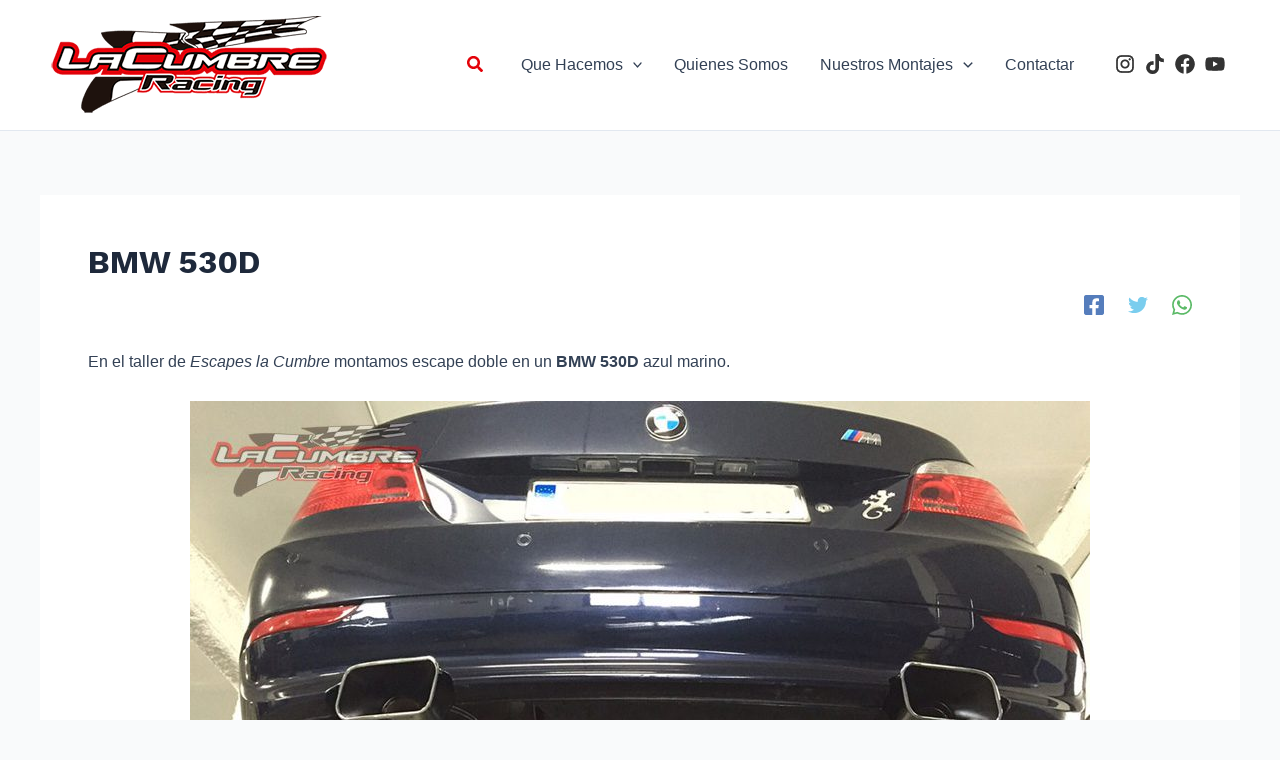

--- FILE ---
content_type: text/html; charset=UTF-8
request_url: https://www.escapeslacumbre.es/iveco-normativa-euro5/?partial-prev=1
body_size: 4037
content:


<article
class="post-1053 post type-post status-publish format-standard has-post-thumbnail hentry category-camiones ast-article-single" id="post-1053" itemtype="https://schema.org/CreativeWork" itemscope="itemscope">

	
	
<div class="ast-post-format- single-layout-1 ast-no-date-box">

	
	
		<header class="entry-header ">

			
			<h1 class="entry-title" itemprop="headline">IVECO Normativa EURO5</h1>					<div class="ast-post-social-sharing">
												<div class="ast-social-inner-wrap element-social-inner-wrap social-show-label-false ast-social-color-type-official">
																		<a href="https://www.facebook.com/sharer.php?u=https%3A%2F%2Fwww.escapeslacumbre.es%2Fiveco-normativa-euro5%2F" aria-label="Facebook" target="_blank" rel="noopener noreferrer" class="ast-inline-flex ast-social-icon-a">
																																			<div style="--color: #557dbc; --background-color:transparent;" class="ast-social-element ast-facebook-social-item">
													<span aria-hidden="true" class="ahfb-svg-iconset ast-inline-flex svg-baseline"><svg width='448' height='448' viewBox='0 0 448 448' xmlns='http://www.w3.org/2000/svg'><path d='M23 45C23 33.9543 31.9543 25 43 25H405C416.046 25 425 33.9543 425 45V411C425 422.046 416.046 431 405 431H43C31.9543 431 23 422.046 23 411V45Z' fill='white'/><path d='M185 431H263V448H185V431Z' fill='white'/><path d='M400 0H48C35.2696 0 23.0606 5.05713 14.0589 14.0589C5.05713 23.0606 0 35.2696 0 48V400C0 412.73 5.05713 424.939 14.0589 433.941C23.0606 442.943 35.2696 448 48 448H185.25V295.69H122.25V224H185.25V169.36C185.25 107.21 222.25 72.88 278.92 72.88C306.06 72.88 334.44 77.72 334.44 77.72V138.72H303.17C272.36 138.72 262.75 157.84 262.75 177.45V224H331.53L320.53 295.69H262.75V448H400C412.73 448 424.939 442.943 433.941 433.941C442.943 424.939 448 412.73 448 400V48C448 35.2696 442.943 23.0606 433.941 14.0589C424.939 5.05713 412.73 0 400 0Z' /></svg></span>												</div>
																							</a>
																					<a href="http://twitter.com/share?url=https%3A%2F%2Fwww.escapeslacumbre.es%2Fiveco-normativa-euro5%2F&#038;text=IVECO%20Normativa%20EURO5&#038;hashtags=Camiones" aria-label="Twitter" target="_blank" rel="noopener noreferrer" class="ast-inline-flex ast-social-icon-a">
																																			<div style="--color: #7acdee; --background-color:transparent;" class="ast-social-element ast-twitter-social-item">
													<span aria-hidden="true" class="ahfb-svg-iconset ast-inline-flex svg-baseline"><svg xmlns='http://www.w3.org/2000/svg' viewBox='0 0 512 512'><path d='M459.37 151.716c.325 4.548.325 9.097.325 13.645 0 138.72-105.583 298.558-298.558 298.558-59.452 0-114.68-17.219-161.137-47.106 8.447.974 16.568 1.299 25.34 1.299 49.055 0 94.213-16.568 130.274-44.832-46.132-.975-84.792-31.188-98.112-72.772 6.498.974 12.995 1.624 19.818 1.624 9.421 0 18.843-1.3 27.614-3.573-48.081-9.747-84.143-51.98-84.143-102.985v-1.299c13.969 7.797 30.214 12.67 47.431 13.319-28.264-18.843-46.781-51.005-46.781-87.391 0-19.492 5.197-37.36 14.294-52.954 51.655 63.675 129.3 105.258 216.365 109.807-1.624-7.797-2.599-15.918-2.599-24.04 0-57.828 46.782-104.934 104.934-104.934 30.213 0 57.502 12.67 76.67 33.137 23.715-4.548 46.456-13.32 66.599-25.34-7.798 24.366-24.366 44.833-46.132 57.827 21.117-2.273 41.584-8.122 60.426-16.243-14.292 20.791-32.161 39.308-52.628 54.253z'></path></svg></span>												</div>
																							</a>
																					<a href="https://wa.me/?text=https%3A%2F%2Fwww.escapeslacumbre.es%2Fiveco-normativa-euro5%2F" aria-label="WhatsApp" target="_blank" rel="noopener noreferrer" class="ast-inline-flex ast-social-icon-a">
																																			<div style="--color: #5BBA67; --background-color:transparent;" class="ast-social-element ast-whatsapp-social-item">
													<span aria-hidden="true" class="ahfb-svg-iconset ast-inline-flex svg-baseline"><svg width='448' height='448' viewBox='0 0 448 448' xmlns='http://www.w3.org/2000/svg'><path d='M429.971 220.5C429.971 334.823 337.742 427.5 223.971 427.5C-11 390 65 446.5 17.9711 220.5C17.9711 106.177 110.201 13.5 223.971 13.5C337.742 13.5 429.971 106.177 429.971 220.5Z' fill='#fff'/><path d='M380.9 65.1C339 23.1 283.2 0 223.9 0C101.5 0 1.9 99.6 1.9 222C1.9 261.1 12.1 299.3 31.5 333L0 448L117.7 417.1C150.1 434.8 186.6 444.1 223.8 444.1H223.9C346.2 444.1 448 344.5 448 222.1C448 162.8 422.8 107.1 380.9 65.1ZM223.9 406.7C190.7 406.7 158.2 397.8 129.9 381L123.2 377L53.4 395.3L72 327.2L67.6 320.2C49.1 290.8 39.4 256.9 39.4 222C39.4 120.3 122.2 37.5 224 37.5C273.3 37.5 319.6 56.7 354.4 91.6C389.2 126.5 410.6 172.8 410.5 222.1C410.5 323.9 325.6 406.7 223.9 406.7ZM325.1 268.5C319.6 265.7 292.3 252.3 287.2 250.5C282.1 248.6 278.4 247.7 274.7 253.3C271 258.9 260.4 271.3 257.1 275.1C253.9 278.8 250.6 279.3 245.1 276.5C212.5 260.2 191.1 247.4 169.6 210.5C163.9 200.7 175.3 201.4 185.9 180.2C187.7 176.5 186.8 173.3 185.4 170.5C184 167.7 172.9 140.4 168.3 129.3C163.8 118.5 159.2 120 155.8 119.8C152.6 119.6 148.9 119.6 145.2 119.6C141.5 119.6 135.5 121 130.4 126.5C125.3 132.1 111 145.5 111 172.8C111 200.1 130.9 226.5 133.6 230.2C136.4 233.9 172.7 289.9 228.4 314C263.6 329.2 277.4 330.5 295 327.9C305.7 326.3 327.8 314.5 332.4 301.5C337 288.5 337 277.4 335.6 275.1C334.3 272.6 330.6 271.2 325.1 268.5Z' /></svg></span>												</div>
																							</a>
																</div>
											</div>
				
			
		</header><!-- .entry-header -->

	
	
	<div class="entry-content clear"
	itemprop="text"	>

		
		<p>Regeneracion de un catalizador IVECO euro5 con AdBlue sistema SCR. <em>AdBlue</em> es un producto químico que reduce las emisiones de los camiones diesel que tiene instalado <strong>Reducción Catalítica Selectiva</strong>.</p>
<div id='gallery-1' class='gallery galleryid-1053 gallery-columns-3 gallery-size-medium'><figure class='gallery-item'>
			<div class='gallery-icon portrait'>
				<a href='https://www.escapeslacumbre.es/iveco-normativa-euro5/img_2954/'><img fetchpriority="high" decoding="async" width="225" height="300" src="https://www.escapeslacumbre.es/wp-content/uploads/2015/03/IMG_2954-225x300.jpg" class="attachment-medium size-medium" alt="" srcset="https://www.escapeslacumbre.es/wp-content/uploads/2015/03/IMG_2954-225x300.jpg 225w, https://www.escapeslacumbre.es/wp-content/uploads/2015/03/IMG_2954.jpg 675w" sizes="(max-width: 225px) 100vw, 225px" /></a>
			</div></figure><figure class='gallery-item'>
			<div class='gallery-icon portrait'>
				<a href='https://www.escapeslacumbre.es/iveco-normativa-euro5/img_2955/'><img decoding="async" width="225" height="300" src="https://www.escapeslacumbre.es/wp-content/uploads/2015/03/IMG_2955-225x300.jpg" class="attachment-medium size-medium" alt="" srcset="https://www.escapeslacumbre.es/wp-content/uploads/2015/03/IMG_2955-225x300.jpg 225w, https://www.escapeslacumbre.es/wp-content/uploads/2015/03/IMG_2955.jpg 675w" sizes="(max-width: 225px) 100vw, 225px" /></a>
			</div></figure><figure class='gallery-item'>
			<div class='gallery-icon portrait'>
				<a href='https://www.escapeslacumbre.es/iveco-normativa-euro5/img_2957/'><img decoding="async" width="225" height="300" src="https://www.escapeslacumbre.es/wp-content/uploads/2015/03/IMG_2957-225x300.jpg" class="attachment-medium size-medium" alt="" srcset="https://www.escapeslacumbre.es/wp-content/uploads/2015/03/IMG_2957-225x300.jpg 225w, https://www.escapeslacumbre.es/wp-content/uploads/2015/03/IMG_2957.jpg 675w" sizes="(max-width: 225px) 100vw, 225px" /></a>
			</div></figure><figure class='gallery-item'>
			<div class='gallery-icon landscape'>
				<a href='https://www.escapeslacumbre.es/iveco-normativa-euro5/img_2958/'><img loading="lazy" decoding="async" width="300" height="225" src="https://www.escapeslacumbre.es/wp-content/uploads/2015/03/IMG_2958-300x225.jpg" class="attachment-medium size-medium" alt="" srcset="https://www.escapeslacumbre.es/wp-content/uploads/2015/03/IMG_2958-300x225.jpg 300w, https://www.escapeslacumbre.es/wp-content/uploads/2015/03/IMG_2958.jpg 900w" sizes="auto, (max-width: 300px) 100vw, 300px" /></a>
			</div></figure><figure class='gallery-item'>
			<div class='gallery-icon landscape'>
				<a href='https://www.escapeslacumbre.es/iveco-normativa-euro5/img_2929/'><img loading="lazy" decoding="async" width="300" height="225" src="https://www.escapeslacumbre.es/wp-content/uploads/2015/03/IMG_2929-300x225.jpg" class="attachment-medium size-medium" alt="" srcset="https://www.escapeslacumbre.es/wp-content/uploads/2015/03/IMG_2929-300x225.jpg 300w, https://www.escapeslacumbre.es/wp-content/uploads/2015/03/IMG_2929.jpg 900w" sizes="auto, (max-width: 300px) 100vw, 300px" /></a>
			</div></figure><figure class='gallery-item'>
			<div class='gallery-icon landscape'>
				<a href='https://www.escapeslacumbre.es/iveco-normativa-euro5/img_2930/'><img loading="lazy" decoding="async" width="300" height="225" src="https://www.escapeslacumbre.es/wp-content/uploads/2015/03/IMG_2930-300x225.jpg" class="attachment-medium size-medium" alt="" srcset="https://www.escapeslacumbre.es/wp-content/uploads/2015/03/IMG_2930-300x225.jpg 300w, https://www.escapeslacumbre.es/wp-content/uploads/2015/03/IMG_2930.jpg 900w" sizes="auto, (max-width: 300px) 100vw, 300px" /></a>
			</div></figure><figure class='gallery-item'>
			<div class='gallery-icon landscape'>
				<a href='https://www.escapeslacumbre.es/iveco-normativa-euro5/img_2931/'><img loading="lazy" decoding="async" width="300" height="225" src="https://www.escapeslacumbre.es/wp-content/uploads/2015/03/IMG_2931-300x225.jpg" class="attachment-medium size-medium" alt="" srcset="https://www.escapeslacumbre.es/wp-content/uploads/2015/03/IMG_2931-300x225.jpg 300w, https://www.escapeslacumbre.es/wp-content/uploads/2015/03/IMG_2931.jpg 900w" sizes="auto, (max-width: 300px) 100vw, 300px" /></a>
			</div></figure><figure class='gallery-item'>
			<div class='gallery-icon landscape'>
				<a href='https://www.escapeslacumbre.es/iveco-normativa-euro5/img_2932/'><img loading="lazy" decoding="async" width="300" height="225" src="https://www.escapeslacumbre.es/wp-content/uploads/2015/03/IMG_2932-300x225.jpg" class="attachment-medium size-medium" alt="" srcset="https://www.escapeslacumbre.es/wp-content/uploads/2015/03/IMG_2932-300x225.jpg 300w, https://www.escapeslacumbre.es/wp-content/uploads/2015/03/IMG_2932.jpg 900w" sizes="auto, (max-width: 300px) 100vw, 300px" /></a>
			</div></figure><figure class='gallery-item'>
			<div class='gallery-icon portrait'>
				<a href='https://www.escapeslacumbre.es/iveco-normativa-euro5/img_2934/'><img loading="lazy" decoding="async" width="225" height="300" src="https://www.escapeslacumbre.es/wp-content/uploads/2015/03/IMG_2934-225x300.jpg" class="attachment-medium size-medium" alt="" srcset="https://www.escapeslacumbre.es/wp-content/uploads/2015/03/IMG_2934-225x300.jpg 225w, https://www.escapeslacumbre.es/wp-content/uploads/2015/03/IMG_2934.jpg 675w" sizes="auto, (max-width: 225px) 100vw, 225px" /></a>
			</div></figure>
		</div>


		
		
			</div><!-- .entry-content .clear -->
</div>

	
</article><!-- #post-## -->

<nav class="navigation post-navigation" aria-label="Entradas">
				<div class="nav-links"><div class="nav-previous"><a title="BMW 118D" href="https://www.escapeslacumbre.es/bmw-118d/" rel="prev"><span class="ast-left-arrow" aria-hidden="true">&larr;</span> Entrada anterior</a></div><div class="nav-next"><a title="BMW 530D" href="https://www.escapeslacumbre.es/bmw-530d/" rel="next">Entrada siguiente <span class="ast-right-arrow" aria-hidden="true">&rarr;</span></a></div></div>
		</nav>		<div id="comments" class="comments-area comment-form-position-below ">
	
	
	
	
		<div id="respond" class="comment-respond">
		<h3 id="reply-title" class="comment-reply-title">Deja un comentario <small><a rel="nofollow" id="cancel-comment-reply-link" href="/iveco-normativa-euro5/?partial-prev=1#respond" style="display:none;">Cancelar respuesta</a></small></h3><form action="https://www.escapeslacumbre.es/wp-comments-post.php" method="post" id="ast-commentform" class="comment-form"><p class="comment-notes"><span id="email-notes">Tu dirección de correo electrónico no será publicada.</span> <span class="required-field-message">Los campos obligatorios están marcados con <span class="required">*</span></span></p><div class="ast-row comment-textarea"><fieldset class="comment-form-comment"><legend class ="comment-form-legend"></legend><div class="comment-form-textarea ast-grid-common-col"><label for="comment" class="screen-reader-text">Escribe aquí...</label><textarea id="comment" name="comment" placeholder="Escribe aquí..." cols="45" rows="8" aria-required="true"></textarea></div></fieldset></div><div class="ast-comment-formwrap ast-row">
			<p class="comment-form-author ast-grid-common-col ast-width-lg-33 ast-width-md-4 ast-float">
				<label for="author" class="screen-reader-text">Nombre*</label>
				<input id="author" name="author" type="text" 
					value="" 
					placeholder="Nombre*" 
					size="30" aria-required='true' autocomplete="name" />
			</p>
<p class="comment-form-email ast-grid-common-col ast-width-lg-33 ast-width-md-4 ast-float">
			<label for="email" class="screen-reader-text">Correo electrónico*</label>
			<input id="email" name="email" type="text" 
				value="" 
				placeholder="Correo electrónico*" 
				size="30" aria-required='true' autocomplete="email" />
		</p>
<p class="comment-form-url ast-grid-common-col ast-width-lg-33 ast-width-md-4 ast-float">
			<label for="url" class="screen-reader-text">Web</label>
			<input id="url" name="url" type="text" 
				value="" 
				placeholder="Web" 
				size="30" autocomplete="url" />
		</p>
		</div>
<p class="form-submit"><input name="submit" type="submit" id="submit" class="submit" value="Publicar comentario &raquo;" /> <input type='hidden' name='comment_post_ID' value='1053' id='comment_post_ID' />
<input type='hidden' name='comment_parent' id='comment_parent' value='0' />
</p></form>	</div><!-- #respond -->
	
	
</div><!-- #comments -->

